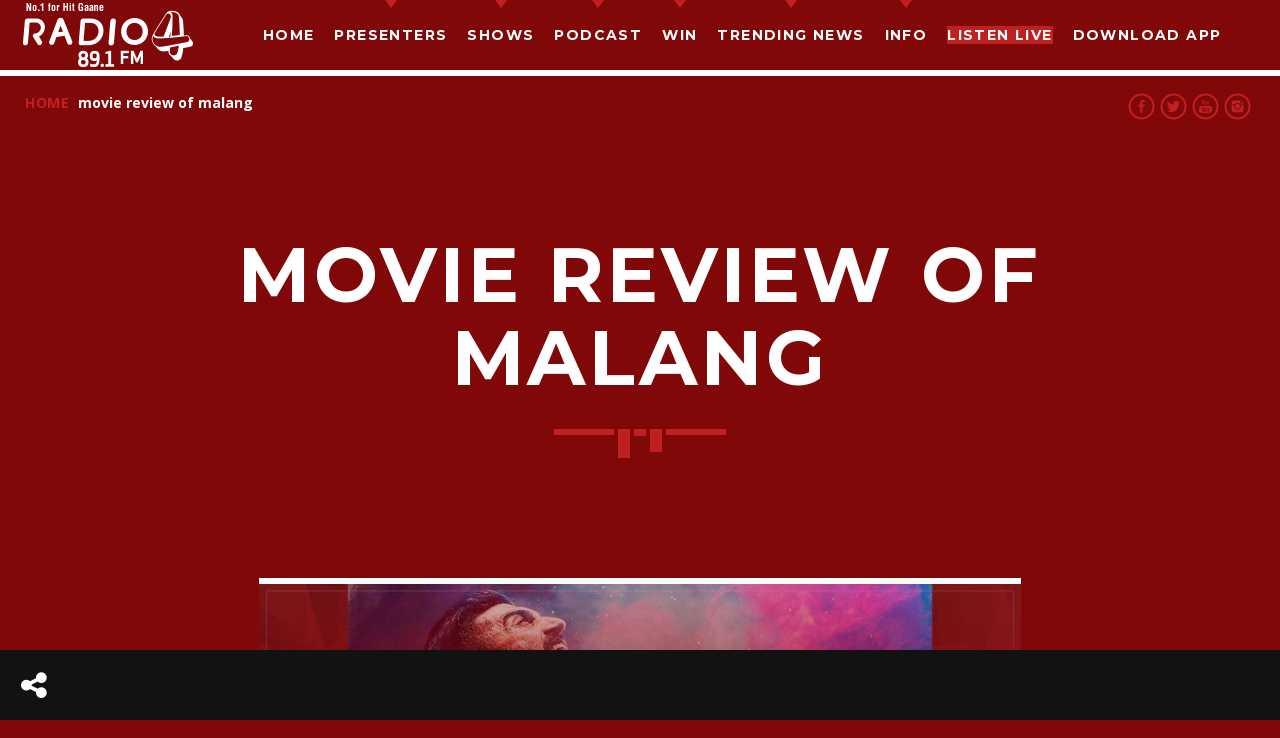

--- FILE ---
content_type: text/html; charset=UTF-8
request_url: https://www.radio4fm.com/tag/movie-review-of-malang/
body_size: 15272
content:
<!doctype html>
<!--[if IE 9]><html class="lt-ie10" lang="en" > <![endif]-->
<html class="no-js qt-template-"  lang="en-US">
	<head>
		<!-- page.php -->		<link rel="icon" href="https://www.radio4fm.com/wp-content/uploads/2018/10/cropped-download-32x32.jpg" sizes="32x32" />
<link rel="icon" href="https://www.radio4fm.com/wp-content/uploads/2018/10/cropped-download-192x192.jpg" sizes="192x192" />
<link rel="apple-touch-icon" href="https://www.radio4fm.com/wp-content/uploads/2018/10/cropped-download-180x180.jpg" />
<meta name="msapplication-TileImage" content="https://www.radio4fm.com/wp-content/uploads/2018/10/cropped-download-270x270.jpg" />
		<meta charset="utf-8">
		<meta http-equiv="X-UA-Compatible" content="IE=edge">
		<meta name="viewport" content="width=device-width, initial-scale=1.0, minimum-scale=1.0, maximum-scale=1.0, user-scalable=no">
		<meta name='robots' content='index, follow, max-image-preview:large, max-snippet:-1, max-video-preview:-1' />
	<style>img:is([sizes="auto" i], [sizes^="auto," i]) { contain-intrinsic-size: 3000px 1500px }</style>
	
	<!-- This site is optimized with the Yoast SEO plugin v26.0 - https://yoast.com/wordpress/plugins/seo/ -->
	<title>movie review of malang Archives - Radio 4 FM</title>
	<link rel="canonical" href="https://www.radio4fm.com/tag/movie-review-of-malang/" />
	<meta property="og:locale" content="en_US" />
	<meta property="og:type" content="article" />
	<meta property="og:title" content="movie review of malang Archives - Radio 4 FM" />
	<meta property="og:url" content="https://www.radio4fm.com/tag/movie-review-of-malang/" />
	<meta property="og:site_name" content="Radio 4 FM" />
	<meta name="twitter:card" content="summary_large_image" />
	<meta name="twitter:site" content="@channel4dubai" />
	<script type="application/ld+json" class="yoast-schema-graph">{"@context":"https://schema.org","@graph":[{"@type":"CollectionPage","@id":"https://www.radio4fm.com/tag/movie-review-of-malang/","url":"https://www.radio4fm.com/tag/movie-review-of-malang/","name":"movie review of malang Archives - Radio 4 FM","isPartOf":{"@id":"https://www.radio4fm.com/#website"},"primaryImageOfPage":{"@id":"https://www.radio4fm.com/tag/movie-review-of-malang/#primaryimage"},"image":{"@id":"https://www.radio4fm.com/tag/movie-review-of-malang/#primaryimage"},"thumbnailUrl":"https://www.radio4fm.com/wp-content/uploads/2020/02/Malang-scaled.jpg","breadcrumb":{"@id":"https://www.radio4fm.com/tag/movie-review-of-malang/#breadcrumb"},"inLanguage":"en-US"},{"@type":"ImageObject","inLanguage":"en-US","@id":"https://www.radio4fm.com/tag/movie-review-of-malang/#primaryimage","url":"https://www.radio4fm.com/wp-content/uploads/2020/02/Malang-scaled.jpg","contentUrl":"https://www.radio4fm.com/wp-content/uploads/2020/02/Malang-scaled.jpg","width":2048,"height":683},{"@type":"BreadcrumbList","@id":"https://www.radio4fm.com/tag/movie-review-of-malang/#breadcrumb","itemListElement":[{"@type":"ListItem","position":1,"name":"Home","item":"https://www.radio4fm.com/"},{"@type":"ListItem","position":2,"name":"movie review of malang"}]},{"@type":"WebSite","@id":"https://www.radio4fm.com/#website","url":"https://www.radio4fm.com/","name":"Radio 4 FM","description":"","publisher":{"@id":"https://www.radio4fm.com/#organization"},"potentialAction":[{"@type":"SearchAction","target":{"@type":"EntryPoint","urlTemplate":"https://www.radio4fm.com/?s={search_term_string}"},"query-input":{"@type":"PropertyValueSpecification","valueRequired":true,"valueName":"search_term_string"}}],"inLanguage":"en-US"},{"@type":"Organization","@id":"https://www.radio4fm.com/#organization","name":"Radio 89.1 FM | Number 1 Hit Gaane","url":"https://www.radio4fm.com/","logo":{"@type":"ImageObject","inLanguage":"en-US","@id":"https://www.radio4fm.com/#/schema/logo/image/","url":"https://www.radio4fm.com/wp-content/uploads/2019/02/radio_dubai_fm_89.1_radio4_uae.png","contentUrl":"https://www.radio4fm.com/wp-content/uploads/2019/02/radio_dubai_fm_89.1_radio4_uae.png","width":280,"height":120,"caption":"Radio 89.1 FM | Number 1 Hit Gaane"},"image":{"@id":"https://www.radio4fm.com/#/schema/logo/image/"},"sameAs":["https://www.facebook.com/channel4dubai/","https://x.com/channel4dubai","https://twitter.com/channel4dubai","https://www.youtube.com/c/1048Channel4"]}]}</script>
	<!-- / Yoast SEO plugin. -->


<link rel='dns-prefetch' href='//www.radio4fm.com' />
<link rel='dns-prefetch' href='//maps.googleapis.com' />
<link rel='dns-prefetch' href='//www.google.com' />
<link rel='dns-prefetch' href='//www.googletagmanager.com' />
<link href='https://fonts.gstatic.com' crossorigin rel='preconnect' />
<link rel="alternate" type="application/rss+xml" title="Radio 4 FM &raquo; Feed" href="https://www.radio4fm.com/feed/" />
<link rel="alternate" type="application/rss+xml" title="Radio 4 FM &raquo; Comments Feed" href="https://www.radio4fm.com/comments/feed/" />
<link rel="alternate" type="application/rss+xml" title="Radio 4 FM &raquo; movie review of malang Tag Feed" href="https://www.radio4fm.com/tag/movie-review-of-malang/feed/" />
<script type="text/javascript">
/* <![CDATA[ */
window._wpemojiSettings = {"baseUrl":"https:\/\/s.w.org\/images\/core\/emoji\/16.0.1\/72x72\/","ext":".png","svgUrl":"https:\/\/s.w.org\/images\/core\/emoji\/16.0.1\/svg\/","svgExt":".svg","source":{"concatemoji":"https:\/\/www.radio4fm.com\/wp-includes\/js\/wp-emoji-release.min.js?ver=0c42f367089a39a2a3814e594c5a1cc7"}};
/*! This file is auto-generated */
!function(s,n){var o,i,e;function c(e){try{var t={supportTests:e,timestamp:(new Date).valueOf()};sessionStorage.setItem(o,JSON.stringify(t))}catch(e){}}function p(e,t,n){e.clearRect(0,0,e.canvas.width,e.canvas.height),e.fillText(t,0,0);var t=new Uint32Array(e.getImageData(0,0,e.canvas.width,e.canvas.height).data),a=(e.clearRect(0,0,e.canvas.width,e.canvas.height),e.fillText(n,0,0),new Uint32Array(e.getImageData(0,0,e.canvas.width,e.canvas.height).data));return t.every(function(e,t){return e===a[t]})}function u(e,t){e.clearRect(0,0,e.canvas.width,e.canvas.height),e.fillText(t,0,0);for(var n=e.getImageData(16,16,1,1),a=0;a<n.data.length;a++)if(0!==n.data[a])return!1;return!0}function f(e,t,n,a){switch(t){case"flag":return n(e,"\ud83c\udff3\ufe0f\u200d\u26a7\ufe0f","\ud83c\udff3\ufe0f\u200b\u26a7\ufe0f")?!1:!n(e,"\ud83c\udde8\ud83c\uddf6","\ud83c\udde8\u200b\ud83c\uddf6")&&!n(e,"\ud83c\udff4\udb40\udc67\udb40\udc62\udb40\udc65\udb40\udc6e\udb40\udc67\udb40\udc7f","\ud83c\udff4\u200b\udb40\udc67\u200b\udb40\udc62\u200b\udb40\udc65\u200b\udb40\udc6e\u200b\udb40\udc67\u200b\udb40\udc7f");case"emoji":return!a(e,"\ud83e\udedf")}return!1}function g(e,t,n,a){var r="undefined"!=typeof WorkerGlobalScope&&self instanceof WorkerGlobalScope?new OffscreenCanvas(300,150):s.createElement("canvas"),o=r.getContext("2d",{willReadFrequently:!0}),i=(o.textBaseline="top",o.font="600 32px Arial",{});return e.forEach(function(e){i[e]=t(o,e,n,a)}),i}function t(e){var t=s.createElement("script");t.src=e,t.defer=!0,s.head.appendChild(t)}"undefined"!=typeof Promise&&(o="wpEmojiSettingsSupports",i=["flag","emoji"],n.supports={everything:!0,everythingExceptFlag:!0},e=new Promise(function(e){s.addEventListener("DOMContentLoaded",e,{once:!0})}),new Promise(function(t){var n=function(){try{var e=JSON.parse(sessionStorage.getItem(o));if("object"==typeof e&&"number"==typeof e.timestamp&&(new Date).valueOf()<e.timestamp+604800&&"object"==typeof e.supportTests)return e.supportTests}catch(e){}return null}();if(!n){if("undefined"!=typeof Worker&&"undefined"!=typeof OffscreenCanvas&&"undefined"!=typeof URL&&URL.createObjectURL&&"undefined"!=typeof Blob)try{var e="postMessage("+g.toString()+"("+[JSON.stringify(i),f.toString(),p.toString(),u.toString()].join(",")+"));",a=new Blob([e],{type:"text/javascript"}),r=new Worker(URL.createObjectURL(a),{name:"wpTestEmojiSupports"});return void(r.onmessage=function(e){c(n=e.data),r.terminate(),t(n)})}catch(e){}c(n=g(i,f,p,u))}t(n)}).then(function(e){for(var t in e)n.supports[t]=e[t],n.supports.everything=n.supports.everything&&n.supports[t],"flag"!==t&&(n.supports.everythingExceptFlag=n.supports.everythingExceptFlag&&n.supports[t]);n.supports.everythingExceptFlag=n.supports.everythingExceptFlag&&!n.supports.flag,n.DOMReady=!1,n.readyCallback=function(){n.DOMReady=!0}}).then(function(){return e}).then(function(){var e;n.supports.everything||(n.readyCallback(),(e=n.source||{}).concatemoji?t(e.concatemoji):e.wpemoji&&e.twemoji&&(t(e.twemoji),t(e.wpemoji)))}))}((window,document),window._wpemojiSettings);
/* ]]> */
</script>
<link rel='stylesheet' id='pt-cv-public-style-css' href='https://www.radio4fm.com/wp-content/plugins/content-views-query-and-display-post-page/public/assets/css/cv.css?ver=4.2' type='text/css' media='all' />
<style id='wp-emoji-styles-inline-css' type='text/css'>

	img.wp-smiley, img.emoji {
		display: inline !important;
		border: none !important;
		box-shadow: none !important;
		height: 1em !important;
		width: 1em !important;
		margin: 0 0.07em !important;
		vertical-align: -0.1em !important;
		background: none !important;
		padding: 0 !important;
	}
</style>
<link rel='stylesheet' id='wp-block-library-css' href='https://www.radio4fm.com/wp-includes/css/dist/block-library/style.min.css?ver=0c42f367089a39a2a3814e594c5a1cc7' type='text/css' media='all' />
<style id='classic-theme-styles-inline-css' type='text/css'>
/*! This file is auto-generated */
.wp-block-button__link{color:#fff;background-color:#32373c;border-radius:9999px;box-shadow:none;text-decoration:none;padding:calc(.667em + 2px) calc(1.333em + 2px);font-size:1.125em}.wp-block-file__button{background:#32373c;color:#fff;text-decoration:none}
</style>
<style id='global-styles-inline-css' type='text/css'>
:root{--wp--preset--aspect-ratio--square: 1;--wp--preset--aspect-ratio--4-3: 4/3;--wp--preset--aspect-ratio--3-4: 3/4;--wp--preset--aspect-ratio--3-2: 3/2;--wp--preset--aspect-ratio--2-3: 2/3;--wp--preset--aspect-ratio--16-9: 16/9;--wp--preset--aspect-ratio--9-16: 9/16;--wp--preset--color--black: #000000;--wp--preset--color--cyan-bluish-gray: #abb8c3;--wp--preset--color--white: #ffffff;--wp--preset--color--pale-pink: #f78da7;--wp--preset--color--vivid-red: #cf2e2e;--wp--preset--color--luminous-vivid-orange: #ff6900;--wp--preset--color--luminous-vivid-amber: #fcb900;--wp--preset--color--light-green-cyan: #7bdcb5;--wp--preset--color--vivid-green-cyan: #00d084;--wp--preset--color--pale-cyan-blue: #8ed1fc;--wp--preset--color--vivid-cyan-blue: #0693e3;--wp--preset--color--vivid-purple: #9b51e0;--wp--preset--gradient--vivid-cyan-blue-to-vivid-purple: linear-gradient(135deg,rgba(6,147,227,1) 0%,rgb(155,81,224) 100%);--wp--preset--gradient--light-green-cyan-to-vivid-green-cyan: linear-gradient(135deg,rgb(122,220,180) 0%,rgb(0,208,130) 100%);--wp--preset--gradient--luminous-vivid-amber-to-luminous-vivid-orange: linear-gradient(135deg,rgba(252,185,0,1) 0%,rgba(255,105,0,1) 100%);--wp--preset--gradient--luminous-vivid-orange-to-vivid-red: linear-gradient(135deg,rgba(255,105,0,1) 0%,rgb(207,46,46) 100%);--wp--preset--gradient--very-light-gray-to-cyan-bluish-gray: linear-gradient(135deg,rgb(238,238,238) 0%,rgb(169,184,195) 100%);--wp--preset--gradient--cool-to-warm-spectrum: linear-gradient(135deg,rgb(74,234,220) 0%,rgb(151,120,209) 20%,rgb(207,42,186) 40%,rgb(238,44,130) 60%,rgb(251,105,98) 80%,rgb(254,248,76) 100%);--wp--preset--gradient--blush-light-purple: linear-gradient(135deg,rgb(255,206,236) 0%,rgb(152,150,240) 100%);--wp--preset--gradient--blush-bordeaux: linear-gradient(135deg,rgb(254,205,165) 0%,rgb(254,45,45) 50%,rgb(107,0,62) 100%);--wp--preset--gradient--luminous-dusk: linear-gradient(135deg,rgb(255,203,112) 0%,rgb(199,81,192) 50%,rgb(65,88,208) 100%);--wp--preset--gradient--pale-ocean: linear-gradient(135deg,rgb(255,245,203) 0%,rgb(182,227,212) 50%,rgb(51,167,181) 100%);--wp--preset--gradient--electric-grass: linear-gradient(135deg,rgb(202,248,128) 0%,rgb(113,206,126) 100%);--wp--preset--gradient--midnight: linear-gradient(135deg,rgb(2,3,129) 0%,rgb(40,116,252) 100%);--wp--preset--font-size--small: 13px;--wp--preset--font-size--medium: 20px;--wp--preset--font-size--large: 36px;--wp--preset--font-size--x-large: 42px;--wp--preset--spacing--20: 0.44rem;--wp--preset--spacing--30: 0.67rem;--wp--preset--spacing--40: 1rem;--wp--preset--spacing--50: 1.5rem;--wp--preset--spacing--60: 2.25rem;--wp--preset--spacing--70: 3.38rem;--wp--preset--spacing--80: 5.06rem;--wp--preset--shadow--natural: 6px 6px 9px rgba(0, 0, 0, 0.2);--wp--preset--shadow--deep: 12px 12px 50px rgba(0, 0, 0, 0.4);--wp--preset--shadow--sharp: 6px 6px 0px rgba(0, 0, 0, 0.2);--wp--preset--shadow--outlined: 6px 6px 0px -3px rgba(255, 255, 255, 1), 6px 6px rgba(0, 0, 0, 1);--wp--preset--shadow--crisp: 6px 6px 0px rgba(0, 0, 0, 1);}:where(.is-layout-flex){gap: 0.5em;}:where(.is-layout-grid){gap: 0.5em;}body .is-layout-flex{display: flex;}.is-layout-flex{flex-wrap: wrap;align-items: center;}.is-layout-flex > :is(*, div){margin: 0;}body .is-layout-grid{display: grid;}.is-layout-grid > :is(*, div){margin: 0;}:where(.wp-block-columns.is-layout-flex){gap: 2em;}:where(.wp-block-columns.is-layout-grid){gap: 2em;}:where(.wp-block-post-template.is-layout-flex){gap: 1.25em;}:where(.wp-block-post-template.is-layout-grid){gap: 1.25em;}.has-black-color{color: var(--wp--preset--color--black) !important;}.has-cyan-bluish-gray-color{color: var(--wp--preset--color--cyan-bluish-gray) !important;}.has-white-color{color: var(--wp--preset--color--white) !important;}.has-pale-pink-color{color: var(--wp--preset--color--pale-pink) !important;}.has-vivid-red-color{color: var(--wp--preset--color--vivid-red) !important;}.has-luminous-vivid-orange-color{color: var(--wp--preset--color--luminous-vivid-orange) !important;}.has-luminous-vivid-amber-color{color: var(--wp--preset--color--luminous-vivid-amber) !important;}.has-light-green-cyan-color{color: var(--wp--preset--color--light-green-cyan) !important;}.has-vivid-green-cyan-color{color: var(--wp--preset--color--vivid-green-cyan) !important;}.has-pale-cyan-blue-color{color: var(--wp--preset--color--pale-cyan-blue) !important;}.has-vivid-cyan-blue-color{color: var(--wp--preset--color--vivid-cyan-blue) !important;}.has-vivid-purple-color{color: var(--wp--preset--color--vivid-purple) !important;}.has-black-background-color{background-color: var(--wp--preset--color--black) !important;}.has-cyan-bluish-gray-background-color{background-color: var(--wp--preset--color--cyan-bluish-gray) !important;}.has-white-background-color{background-color: var(--wp--preset--color--white) !important;}.has-pale-pink-background-color{background-color: var(--wp--preset--color--pale-pink) !important;}.has-vivid-red-background-color{background-color: var(--wp--preset--color--vivid-red) !important;}.has-luminous-vivid-orange-background-color{background-color: var(--wp--preset--color--luminous-vivid-orange) !important;}.has-luminous-vivid-amber-background-color{background-color: var(--wp--preset--color--luminous-vivid-amber) !important;}.has-light-green-cyan-background-color{background-color: var(--wp--preset--color--light-green-cyan) !important;}.has-vivid-green-cyan-background-color{background-color: var(--wp--preset--color--vivid-green-cyan) !important;}.has-pale-cyan-blue-background-color{background-color: var(--wp--preset--color--pale-cyan-blue) !important;}.has-vivid-cyan-blue-background-color{background-color: var(--wp--preset--color--vivid-cyan-blue) !important;}.has-vivid-purple-background-color{background-color: var(--wp--preset--color--vivid-purple) !important;}.has-black-border-color{border-color: var(--wp--preset--color--black) !important;}.has-cyan-bluish-gray-border-color{border-color: var(--wp--preset--color--cyan-bluish-gray) !important;}.has-white-border-color{border-color: var(--wp--preset--color--white) !important;}.has-pale-pink-border-color{border-color: var(--wp--preset--color--pale-pink) !important;}.has-vivid-red-border-color{border-color: var(--wp--preset--color--vivid-red) !important;}.has-luminous-vivid-orange-border-color{border-color: var(--wp--preset--color--luminous-vivid-orange) !important;}.has-luminous-vivid-amber-border-color{border-color: var(--wp--preset--color--luminous-vivid-amber) !important;}.has-light-green-cyan-border-color{border-color: var(--wp--preset--color--light-green-cyan) !important;}.has-vivid-green-cyan-border-color{border-color: var(--wp--preset--color--vivid-green-cyan) !important;}.has-pale-cyan-blue-border-color{border-color: var(--wp--preset--color--pale-cyan-blue) !important;}.has-vivid-cyan-blue-border-color{border-color: var(--wp--preset--color--vivid-cyan-blue) !important;}.has-vivid-purple-border-color{border-color: var(--wp--preset--color--vivid-purple) !important;}.has-vivid-cyan-blue-to-vivid-purple-gradient-background{background: var(--wp--preset--gradient--vivid-cyan-blue-to-vivid-purple) !important;}.has-light-green-cyan-to-vivid-green-cyan-gradient-background{background: var(--wp--preset--gradient--light-green-cyan-to-vivid-green-cyan) !important;}.has-luminous-vivid-amber-to-luminous-vivid-orange-gradient-background{background: var(--wp--preset--gradient--luminous-vivid-amber-to-luminous-vivid-orange) !important;}.has-luminous-vivid-orange-to-vivid-red-gradient-background{background: var(--wp--preset--gradient--luminous-vivid-orange-to-vivid-red) !important;}.has-very-light-gray-to-cyan-bluish-gray-gradient-background{background: var(--wp--preset--gradient--very-light-gray-to-cyan-bluish-gray) !important;}.has-cool-to-warm-spectrum-gradient-background{background: var(--wp--preset--gradient--cool-to-warm-spectrum) !important;}.has-blush-light-purple-gradient-background{background: var(--wp--preset--gradient--blush-light-purple) !important;}.has-blush-bordeaux-gradient-background{background: var(--wp--preset--gradient--blush-bordeaux) !important;}.has-luminous-dusk-gradient-background{background: var(--wp--preset--gradient--luminous-dusk) !important;}.has-pale-ocean-gradient-background{background: var(--wp--preset--gradient--pale-ocean) !important;}.has-electric-grass-gradient-background{background: var(--wp--preset--gradient--electric-grass) !important;}.has-midnight-gradient-background{background: var(--wp--preset--gradient--midnight) !important;}.has-small-font-size{font-size: var(--wp--preset--font-size--small) !important;}.has-medium-font-size{font-size: var(--wp--preset--font-size--medium) !important;}.has-large-font-size{font-size: var(--wp--preset--font-size--large) !important;}.has-x-large-font-size{font-size: var(--wp--preset--font-size--x-large) !important;}
:where(.wp-block-post-template.is-layout-flex){gap: 1.25em;}:where(.wp-block-post-template.is-layout-grid){gap: 1.25em;}
:where(.wp-block-columns.is-layout-flex){gap: 2em;}:where(.wp-block-columns.is-layout-grid){gap: 2em;}
:root :where(.wp-block-pullquote){font-size: 1.5em;line-height: 1.6;}
</style>
<link rel='stylesheet' id='qtPlacesStyle-css' href='https://www.radio4fm.com/wp-content/plugins/qt-places/inc/frontend/assets/styles.css?ver=0c42f367089a39a2a3814e594c5a1cc7' type='text/css' media='all' />
<link rel='stylesheet' id='font-awesome-5-css' href='https://www.radio4fm.com/wp-content/plugins/bb-plugin/fonts/fontawesome/5.15.4/css/all.min.css?ver=2.9.4' type='text/css' media='all' />
<link rel='stylesheet' id='font-awesome-css' href='https://www.radio4fm.com/wp-content/plugins/bb-plugin/fonts/fontawesome/5.15.4/css/v4-shims.min.css?ver=2.9.4' type='text/css' media='all' />
<link rel='stylesheet' id='QtswipeStyle-css' href='https://www.radio4fm.com/wp-content/plugins/qt-swipebox/swipebox/css/swipebox.min.css?ver=0c42f367089a39a2a3814e594c5a1cc7' type='text/css' media='all' />
<link rel='stylesheet' id='vdl_css-css' href='https://www.radio4fm.com/wp-content/plugins/qt-videogalleries/assets/style.css?ver=0c42f367089a39a2a3814e594c5a1cc7' type='text/css' media='all' />
<link rel='stylesheet' id='bbhf-style-css' href='https://www.radio4fm.com/wp-content/plugins/bb-header-footer/assets/css/bb-header-footer.css?ver=1.2.5' type='text/css' media='all' />
<link rel='stylesheet' id='cdaily-style-css' href='https://www.radio4fm.com/wp-content/plugins/connect-daily-web-calendar/cdaily.css?ver=1.5.4' type='text/css' media='all' />
<link rel='stylesheet' id='connect-daily-web-calendar-gblock-css' href='https://www.radio4fm.com/wp-content/plugins/connect-daily-web-calendar/blocks/gblock/style.css?ver=1759822029' type='text/css' media='all' />
<link rel='stylesheet' id='dashicons-css' href='https://www.radio4fm.com/wp-includes/css/dashicons.min.css?ver=0c42f367089a39a2a3814e594c5a1cc7' type='text/css' media='all' />
<link rel='stylesheet' id='wp-jquery-ui-dialog-css' href='https://www.radio4fm.com/wp-includes/css/jquery-ui-dialog.min.css?ver=0c42f367089a39a2a3814e594c5a1cc7' type='text/css' media='all' />
<link rel='stylesheet' id='parent-style-css' href='https://www.radio4fm.com/wp-content/themes/sonik/style.css?ver=0c42f367089a39a2a3814e594c5a1cc7' type='text/css' media='all' />
<link rel='stylesheet' id='child-style-css' href='https://www.radio4fm.com/wp-content/themes/sonik-child/style.css?ver=1.0.0' type='text/css' media='all' />
<link rel='stylesheet' id='qantumthemes-fontawesome-css' href='https://www.radio4fm.com/wp-content/themes/sonik/assets/font-awesome/css/font-awesome.min.css?ver=0c42f367089a39a2a3814e594c5a1cc7' type='text/css' media='all' />
<link rel='stylesheet' id='qantumthemes-socicon-css' href='https://www.radio4fm.com/wp-content/themes/sonik/assets/font/qt-socicon/styles.css?ver=0c42f367089a39a2a3814e594c5a1cc7' type='text/css' media='all' />
<link rel='stylesheet' id='qantumthemes-style-css' href='https://www.radio4fm.com/wp-content/themes/sonik/assets/css/main.css?ver=1.3.9' type='text/css' media='all' />
<link rel='stylesheet' id='wp-style-css' href='https://www.radio4fm.com/wp-content/themes/sonik/style.css?ver=1.3.9' type='text/css' media='all' />
<script type="text/javascript" src="https://www.radio4fm.com/wp-includes/js/jquery/jquery.min.js?ver=3.7.1" id="jquery-core-js"></script>
<script type="text/javascript" src="https://www.radio4fm.com/wp-includes/js/jquery/jquery-migrate.min.js?ver=3.4.1" id="jquery-migrate-js"></script>
<script type="text/javascript" id="file_uploads_nfpluginsettings-js-extra">
/* <![CDATA[ */
var params = {"clearLogRestUrl":"https:\/\/www.radio4fm.com\/wp-json\/nf-file-uploads\/debug-log\/delete-all","clearLogButtonId":"file_uploads_clear_debug_logger","downloadLogRestUrl":"https:\/\/www.radio4fm.com\/wp-json\/nf-file-uploads\/debug-log\/get-all","downloadLogButtonId":"file_uploads_download_debug_logger"};
/* ]]> */
</script>
<script type="text/javascript" src="https://www.radio4fm.com/wp-content/plugins/ninja-forms-uploads/assets/js/nfpluginsettings.js?ver=3.3.22" id="file_uploads_nfpluginsettings-js"></script>
<script type="text/javascript" src="https://maps.googleapis.com/maps/api/js?ver=0c42f367089a39a2a3814e594c5a1cc7" id="qt-google-maps-js"></script>
<script type="text/javascript" src="https://www.google.com/jsapi?ver=0c42f367089a39a2a3814e594c5a1cc7" id="google-jsapi-js"></script>
<!--[if lt IE 8]>
<script type="text/javascript" src="https://www.radio4fm.com/wp-includes/js/json2.min.js?ver=2015-05-03" id="json2-js"></script>
<![endif]-->
<script type="text/javascript" src="https://www.radio4fm.com/wp-includes/js/jquery/ui/core.min.js?ver=1.13.3" id="jquery-ui-core-js"></script>
<script type="text/javascript" src="https://www.radio4fm.com/wp-includes/js/jquery/ui/mouse.min.js?ver=1.13.3" id="jquery-ui-mouse-js"></script>
<script type="text/javascript" src="https://www.radio4fm.com/wp-includes/js/jquery/ui/resizable.min.js?ver=1.13.3" id="jquery-ui-resizable-js"></script>
<script type="text/javascript" src="https://www.radio4fm.com/wp-includes/js/jquery/ui/draggable.min.js?ver=1.13.3" id="jquery-ui-draggable-js"></script>
<script type="text/javascript" src="https://www.radio4fm.com/wp-includes/js/jquery/ui/controlgroup.min.js?ver=1.13.3" id="jquery-ui-controlgroup-js"></script>
<script type="text/javascript" src="https://www.radio4fm.com/wp-includes/js/jquery/ui/checkboxradio.min.js?ver=1.13.3" id="jquery-ui-checkboxradio-js"></script>
<script type="text/javascript" src="https://www.radio4fm.com/wp-includes/js/jquery/ui/button.min.js?ver=1.13.3" id="jquery-ui-button-js"></script>
<script type="text/javascript" src="https://www.radio4fm.com/wp-includes/js/jquery/ui/dialog.min.js?ver=1.13.3" id="jquery-ui-dialog-js"></script>
<script type="text/javascript" src="https://www.radio4fm.com/wp-includes/js/wpdialog.min.js?ver=0c42f367089a39a2a3814e594c5a1cc7" id="wpdialogs-js"></script>
<script type="text/javascript" id="cdaily-plugin-js-js-extra">
/* <![CDATA[ */
var cd_scriptvars = {"ajaxURL":"https:\/\/www.radio4fm.com\/wp-admin\/admin-ajax.php"};
/* ]]> */
</script>
<script type="text/javascript" src="https://www.radio4fm.com/wp-content/plugins/connect-daily-web-calendar/cdaily-plugin.js?ver=1.5.4" id="cdaily-plugin-js-js"></script>
<script></script><link rel="https://api.w.org/" href="https://www.radio4fm.com/wp-json/" /><link rel="alternate" title="JSON" type="application/json" href="https://www.radio4fm.com/wp-json/wp/v2/tags/764" /><link rel="EditURI" type="application/rsd+xml" title="RSD" href="https://www.radio4fm.com/xmlrpc.php?rsd" />

<meta name="generator" content="Site Kit by Google 1.163.0" /><!-- Analytics by WP Statistics - https://wp-statistics.com -->
<meta name="generator" content="Powered by WPBakery Page Builder - drag and drop page builder for WordPress."/>
<link rel="icon" href="https://www.radio4fm.com/wp-content/uploads/2018/10/cropped-download-32x32.jpg" sizes="32x32" />
<link rel="icon" href="https://www.radio4fm.com/wp-content/uploads/2018/10/cropped-download-192x192.jpg" sizes="192x192" />
<link rel="apple-touch-icon" href="https://www.radio4fm.com/wp-content/uploads/2018/10/cropped-download-180x180.jpg" />
<meta name="msapplication-TileImage" content="https://www.radio4fm.com/wp-content/uploads/2018/10/cropped-download-270x270.jpg" />
		<style type="text/css" id="wp-custom-css">
			.rtl {
	 direction: rtl;
	font-size: 18px;
}

.rtl1 {
  text-align: center;
}


.tataFrmBKColor {
 background-color: black;
 opacity: .8;
 width:95%;
 padding-left:25px;
 padding-right:25px;
 padding-bottom:15px;  
}

.post-password-form {
	min-height: 200px;
	margin-top: 300px;
	padding: 100px;
	max-width:900px;
	margin: auto;
	color:white;
	text-decoration-color:white;

}
h2.qt-nomargin{
  display: none;
}
.nf-field-label .nf-label-span, .nf-field-label label {
	color:#ffffff ;
	font-size:16px;
	}
.container .row{
    margin-left:5rem;
    margin-right:2rem;
	  
	align-content :center;
}
.ninja-forms-field.nf-element{
color: #000000; 	  
}		</style>
		<style id="kirki-inline-styles">body{font-family:Open Sans;font-size:18px;font-weight:400;}h1, h2, h3, h4, h5, h6{font-family:Montserrat;font-weight:700;letter-spacing:0.05em;text-transform:uppercase;}.dropDownMenu, #mega-menu-wrap-primary #mega-menu-primary > li.mega-menu-item > a.mega-menu-link, nav ul a, nav .qw-nav-desktop ul a{font-family:Montserrat;font-size:14px;font-weight:700;letter-spacing:0.1em;text-transform:uppercase;}/* cyrillic-ext */
@font-face {
  font-family: 'Open Sans';
  font-style: normal;
  font-weight: 400;
  font-stretch: normal;
  font-display: swap;
  src: url(https://www.radio4fm.com/wp-content/fonts/open-sans/font) format('woff');
  unicode-range: U+0460-052F, U+1C80-1C8A, U+20B4, U+2DE0-2DFF, U+A640-A69F, U+FE2E-FE2F;
}
/* cyrillic */
@font-face {
  font-family: 'Open Sans';
  font-style: normal;
  font-weight: 400;
  font-stretch: normal;
  font-display: swap;
  src: url(https://www.radio4fm.com/wp-content/fonts/open-sans/font) format('woff');
  unicode-range: U+0301, U+0400-045F, U+0490-0491, U+04B0-04B1, U+2116;
}
/* greek-ext */
@font-face {
  font-family: 'Open Sans';
  font-style: normal;
  font-weight: 400;
  font-stretch: normal;
  font-display: swap;
  src: url(https://www.radio4fm.com/wp-content/fonts/open-sans/font) format('woff');
  unicode-range: U+1F00-1FFF;
}
/* greek */
@font-face {
  font-family: 'Open Sans';
  font-style: normal;
  font-weight: 400;
  font-stretch: normal;
  font-display: swap;
  src: url(https://www.radio4fm.com/wp-content/fonts/open-sans/font) format('woff');
  unicode-range: U+0370-0377, U+037A-037F, U+0384-038A, U+038C, U+038E-03A1, U+03A3-03FF;
}
/* hebrew */
@font-face {
  font-family: 'Open Sans';
  font-style: normal;
  font-weight: 400;
  font-stretch: normal;
  font-display: swap;
  src: url(https://www.radio4fm.com/wp-content/fonts/open-sans/font) format('woff');
  unicode-range: U+0307-0308, U+0590-05FF, U+200C-2010, U+20AA, U+25CC, U+FB1D-FB4F;
}
/* math */
@font-face {
  font-family: 'Open Sans';
  font-style: normal;
  font-weight: 400;
  font-stretch: normal;
  font-display: swap;
  src: url(https://www.radio4fm.com/wp-content/fonts/open-sans/font) format('woff');
  unicode-range: U+0302-0303, U+0305, U+0307-0308, U+0310, U+0312, U+0315, U+031A, U+0326-0327, U+032C, U+032F-0330, U+0332-0333, U+0338, U+033A, U+0346, U+034D, U+0391-03A1, U+03A3-03A9, U+03B1-03C9, U+03D1, U+03D5-03D6, U+03F0-03F1, U+03F4-03F5, U+2016-2017, U+2034-2038, U+203C, U+2040, U+2043, U+2047, U+2050, U+2057, U+205F, U+2070-2071, U+2074-208E, U+2090-209C, U+20D0-20DC, U+20E1, U+20E5-20EF, U+2100-2112, U+2114-2115, U+2117-2121, U+2123-214F, U+2190, U+2192, U+2194-21AE, U+21B0-21E5, U+21F1-21F2, U+21F4-2211, U+2213-2214, U+2216-22FF, U+2308-230B, U+2310, U+2319, U+231C-2321, U+2336-237A, U+237C, U+2395, U+239B-23B7, U+23D0, U+23DC-23E1, U+2474-2475, U+25AF, U+25B3, U+25B7, U+25BD, U+25C1, U+25CA, U+25CC, U+25FB, U+266D-266F, U+27C0-27FF, U+2900-2AFF, U+2B0E-2B11, U+2B30-2B4C, U+2BFE, U+3030, U+FF5B, U+FF5D, U+1D400-1D7FF, U+1EE00-1EEFF;
}
/* symbols */
@font-face {
  font-family: 'Open Sans';
  font-style: normal;
  font-weight: 400;
  font-stretch: normal;
  font-display: swap;
  src: url(https://www.radio4fm.com/wp-content/fonts/open-sans/font) format('woff');
  unicode-range: U+0001-000C, U+000E-001F, U+007F-009F, U+20DD-20E0, U+20E2-20E4, U+2150-218F, U+2190, U+2192, U+2194-2199, U+21AF, U+21E6-21F0, U+21F3, U+2218-2219, U+2299, U+22C4-22C6, U+2300-243F, U+2440-244A, U+2460-24FF, U+25A0-27BF, U+2800-28FF, U+2921-2922, U+2981, U+29BF, U+29EB, U+2B00-2BFF, U+4DC0-4DFF, U+FFF9-FFFB, U+10140-1018E, U+10190-1019C, U+101A0, U+101D0-101FD, U+102E0-102FB, U+10E60-10E7E, U+1D2C0-1D2D3, U+1D2E0-1D37F, U+1F000-1F0FF, U+1F100-1F1AD, U+1F1E6-1F1FF, U+1F30D-1F30F, U+1F315, U+1F31C, U+1F31E, U+1F320-1F32C, U+1F336, U+1F378, U+1F37D, U+1F382, U+1F393-1F39F, U+1F3A7-1F3A8, U+1F3AC-1F3AF, U+1F3C2, U+1F3C4-1F3C6, U+1F3CA-1F3CE, U+1F3D4-1F3E0, U+1F3ED, U+1F3F1-1F3F3, U+1F3F5-1F3F7, U+1F408, U+1F415, U+1F41F, U+1F426, U+1F43F, U+1F441-1F442, U+1F444, U+1F446-1F449, U+1F44C-1F44E, U+1F453, U+1F46A, U+1F47D, U+1F4A3, U+1F4B0, U+1F4B3, U+1F4B9, U+1F4BB, U+1F4BF, U+1F4C8-1F4CB, U+1F4D6, U+1F4DA, U+1F4DF, U+1F4E3-1F4E6, U+1F4EA-1F4ED, U+1F4F7, U+1F4F9-1F4FB, U+1F4FD-1F4FE, U+1F503, U+1F507-1F50B, U+1F50D, U+1F512-1F513, U+1F53E-1F54A, U+1F54F-1F5FA, U+1F610, U+1F650-1F67F, U+1F687, U+1F68D, U+1F691, U+1F694, U+1F698, U+1F6AD, U+1F6B2, U+1F6B9-1F6BA, U+1F6BC, U+1F6C6-1F6CF, U+1F6D3-1F6D7, U+1F6E0-1F6EA, U+1F6F0-1F6F3, U+1F6F7-1F6FC, U+1F700-1F7FF, U+1F800-1F80B, U+1F810-1F847, U+1F850-1F859, U+1F860-1F887, U+1F890-1F8AD, U+1F8B0-1F8BB, U+1F8C0-1F8C1, U+1F900-1F90B, U+1F93B, U+1F946, U+1F984, U+1F996, U+1F9E9, U+1FA00-1FA6F, U+1FA70-1FA7C, U+1FA80-1FA89, U+1FA8F-1FAC6, U+1FACE-1FADC, U+1FADF-1FAE9, U+1FAF0-1FAF8, U+1FB00-1FBFF;
}
/* vietnamese */
@font-face {
  font-family: 'Open Sans';
  font-style: normal;
  font-weight: 400;
  font-stretch: normal;
  font-display: swap;
  src: url(https://www.radio4fm.com/wp-content/fonts/open-sans/font) format('woff');
  unicode-range: U+0102-0103, U+0110-0111, U+0128-0129, U+0168-0169, U+01A0-01A1, U+01AF-01B0, U+0300-0301, U+0303-0304, U+0308-0309, U+0323, U+0329, U+1EA0-1EF9, U+20AB;
}
/* latin-ext */
@font-face {
  font-family: 'Open Sans';
  font-style: normal;
  font-weight: 400;
  font-stretch: normal;
  font-display: swap;
  src: url(https://www.radio4fm.com/wp-content/fonts/open-sans/font) format('woff');
  unicode-range: U+0100-02BA, U+02BD-02C5, U+02C7-02CC, U+02CE-02D7, U+02DD-02FF, U+0304, U+0308, U+0329, U+1D00-1DBF, U+1E00-1E9F, U+1EF2-1EFF, U+2020, U+20A0-20AB, U+20AD-20C0, U+2113, U+2C60-2C7F, U+A720-A7FF;
}
/* latin */
@font-face {
  font-family: 'Open Sans';
  font-style: normal;
  font-weight: 400;
  font-stretch: normal;
  font-display: swap;
  src: url(https://www.radio4fm.com/wp-content/fonts/open-sans/font) format('woff');
  unicode-range: U+0000-00FF, U+0131, U+0152-0153, U+02BB-02BC, U+02C6, U+02DA, U+02DC, U+0304, U+0308, U+0329, U+2000-206F, U+20AC, U+2122, U+2191, U+2193, U+2212, U+2215, U+FEFF, U+FFFD;
}
/* cyrillic-ext */
@font-face {
  font-family: 'Open Sans';
  font-style: normal;
  font-weight: 700;
  font-stretch: normal;
  font-display: swap;
  src: url(https://www.radio4fm.com/wp-content/fonts/open-sans/font) format('woff');
  unicode-range: U+0460-052F, U+1C80-1C8A, U+20B4, U+2DE0-2DFF, U+A640-A69F, U+FE2E-FE2F;
}
/* cyrillic */
@font-face {
  font-family: 'Open Sans';
  font-style: normal;
  font-weight: 700;
  font-stretch: normal;
  font-display: swap;
  src: url(https://www.radio4fm.com/wp-content/fonts/open-sans/font) format('woff');
  unicode-range: U+0301, U+0400-045F, U+0490-0491, U+04B0-04B1, U+2116;
}
/* greek-ext */
@font-face {
  font-family: 'Open Sans';
  font-style: normal;
  font-weight: 700;
  font-stretch: normal;
  font-display: swap;
  src: url(https://www.radio4fm.com/wp-content/fonts/open-sans/font) format('woff');
  unicode-range: U+1F00-1FFF;
}
/* greek */
@font-face {
  font-family: 'Open Sans';
  font-style: normal;
  font-weight: 700;
  font-stretch: normal;
  font-display: swap;
  src: url(https://www.radio4fm.com/wp-content/fonts/open-sans/font) format('woff');
  unicode-range: U+0370-0377, U+037A-037F, U+0384-038A, U+038C, U+038E-03A1, U+03A3-03FF;
}
/* hebrew */
@font-face {
  font-family: 'Open Sans';
  font-style: normal;
  font-weight: 700;
  font-stretch: normal;
  font-display: swap;
  src: url(https://www.radio4fm.com/wp-content/fonts/open-sans/font) format('woff');
  unicode-range: U+0307-0308, U+0590-05FF, U+200C-2010, U+20AA, U+25CC, U+FB1D-FB4F;
}
/* math */
@font-face {
  font-family: 'Open Sans';
  font-style: normal;
  font-weight: 700;
  font-stretch: normal;
  font-display: swap;
  src: url(https://www.radio4fm.com/wp-content/fonts/open-sans/font) format('woff');
  unicode-range: U+0302-0303, U+0305, U+0307-0308, U+0310, U+0312, U+0315, U+031A, U+0326-0327, U+032C, U+032F-0330, U+0332-0333, U+0338, U+033A, U+0346, U+034D, U+0391-03A1, U+03A3-03A9, U+03B1-03C9, U+03D1, U+03D5-03D6, U+03F0-03F1, U+03F4-03F5, U+2016-2017, U+2034-2038, U+203C, U+2040, U+2043, U+2047, U+2050, U+2057, U+205F, U+2070-2071, U+2074-208E, U+2090-209C, U+20D0-20DC, U+20E1, U+20E5-20EF, U+2100-2112, U+2114-2115, U+2117-2121, U+2123-214F, U+2190, U+2192, U+2194-21AE, U+21B0-21E5, U+21F1-21F2, U+21F4-2211, U+2213-2214, U+2216-22FF, U+2308-230B, U+2310, U+2319, U+231C-2321, U+2336-237A, U+237C, U+2395, U+239B-23B7, U+23D0, U+23DC-23E1, U+2474-2475, U+25AF, U+25B3, U+25B7, U+25BD, U+25C1, U+25CA, U+25CC, U+25FB, U+266D-266F, U+27C0-27FF, U+2900-2AFF, U+2B0E-2B11, U+2B30-2B4C, U+2BFE, U+3030, U+FF5B, U+FF5D, U+1D400-1D7FF, U+1EE00-1EEFF;
}
/* symbols */
@font-face {
  font-family: 'Open Sans';
  font-style: normal;
  font-weight: 700;
  font-stretch: normal;
  font-display: swap;
  src: url(https://www.radio4fm.com/wp-content/fonts/open-sans/font) format('woff');
  unicode-range: U+0001-000C, U+000E-001F, U+007F-009F, U+20DD-20E0, U+20E2-20E4, U+2150-218F, U+2190, U+2192, U+2194-2199, U+21AF, U+21E6-21F0, U+21F3, U+2218-2219, U+2299, U+22C4-22C6, U+2300-243F, U+2440-244A, U+2460-24FF, U+25A0-27BF, U+2800-28FF, U+2921-2922, U+2981, U+29BF, U+29EB, U+2B00-2BFF, U+4DC0-4DFF, U+FFF9-FFFB, U+10140-1018E, U+10190-1019C, U+101A0, U+101D0-101FD, U+102E0-102FB, U+10E60-10E7E, U+1D2C0-1D2D3, U+1D2E0-1D37F, U+1F000-1F0FF, U+1F100-1F1AD, U+1F1E6-1F1FF, U+1F30D-1F30F, U+1F315, U+1F31C, U+1F31E, U+1F320-1F32C, U+1F336, U+1F378, U+1F37D, U+1F382, U+1F393-1F39F, U+1F3A7-1F3A8, U+1F3AC-1F3AF, U+1F3C2, U+1F3C4-1F3C6, U+1F3CA-1F3CE, U+1F3D4-1F3E0, U+1F3ED, U+1F3F1-1F3F3, U+1F3F5-1F3F7, U+1F408, U+1F415, U+1F41F, U+1F426, U+1F43F, U+1F441-1F442, U+1F444, U+1F446-1F449, U+1F44C-1F44E, U+1F453, U+1F46A, U+1F47D, U+1F4A3, U+1F4B0, U+1F4B3, U+1F4B9, U+1F4BB, U+1F4BF, U+1F4C8-1F4CB, U+1F4D6, U+1F4DA, U+1F4DF, U+1F4E3-1F4E6, U+1F4EA-1F4ED, U+1F4F7, U+1F4F9-1F4FB, U+1F4FD-1F4FE, U+1F503, U+1F507-1F50B, U+1F50D, U+1F512-1F513, U+1F53E-1F54A, U+1F54F-1F5FA, U+1F610, U+1F650-1F67F, U+1F687, U+1F68D, U+1F691, U+1F694, U+1F698, U+1F6AD, U+1F6B2, U+1F6B9-1F6BA, U+1F6BC, U+1F6C6-1F6CF, U+1F6D3-1F6D7, U+1F6E0-1F6EA, U+1F6F0-1F6F3, U+1F6F7-1F6FC, U+1F700-1F7FF, U+1F800-1F80B, U+1F810-1F847, U+1F850-1F859, U+1F860-1F887, U+1F890-1F8AD, U+1F8B0-1F8BB, U+1F8C0-1F8C1, U+1F900-1F90B, U+1F93B, U+1F946, U+1F984, U+1F996, U+1F9E9, U+1FA00-1FA6F, U+1FA70-1FA7C, U+1FA80-1FA89, U+1FA8F-1FAC6, U+1FACE-1FADC, U+1FADF-1FAE9, U+1FAF0-1FAF8, U+1FB00-1FBFF;
}
/* vietnamese */
@font-face {
  font-family: 'Open Sans';
  font-style: normal;
  font-weight: 700;
  font-stretch: normal;
  font-display: swap;
  src: url(https://www.radio4fm.com/wp-content/fonts/open-sans/font) format('woff');
  unicode-range: U+0102-0103, U+0110-0111, U+0128-0129, U+0168-0169, U+01A0-01A1, U+01AF-01B0, U+0300-0301, U+0303-0304, U+0308-0309, U+0323, U+0329, U+1EA0-1EF9, U+20AB;
}
/* latin-ext */
@font-face {
  font-family: 'Open Sans';
  font-style: normal;
  font-weight: 700;
  font-stretch: normal;
  font-display: swap;
  src: url(https://www.radio4fm.com/wp-content/fonts/open-sans/font) format('woff');
  unicode-range: U+0100-02BA, U+02BD-02C5, U+02C7-02CC, U+02CE-02D7, U+02DD-02FF, U+0304, U+0308, U+0329, U+1D00-1DBF, U+1E00-1E9F, U+1EF2-1EFF, U+2020, U+20A0-20AB, U+20AD-20C0, U+2113, U+2C60-2C7F, U+A720-A7FF;
}
/* latin */
@font-face {
  font-family: 'Open Sans';
  font-style: normal;
  font-weight: 700;
  font-stretch: normal;
  font-display: swap;
  src: url(https://www.radio4fm.com/wp-content/fonts/open-sans/font) format('woff');
  unicode-range: U+0000-00FF, U+0131, U+0152-0153, U+02BB-02BC, U+02C6, U+02DA, U+02DC, U+0304, U+0308, U+0329, U+2000-206F, U+20AC, U+2122, U+2191, U+2193, U+2212, U+2215, U+FEFF, U+FFFD;
}/* cyrillic-ext */
@font-face {
  font-family: 'Montserrat';
  font-style: normal;
  font-weight: 700;
  font-display: swap;
  src: url(https://www.radio4fm.com/wp-content/fonts/montserrat/font) format('woff');
  unicode-range: U+0460-052F, U+1C80-1C8A, U+20B4, U+2DE0-2DFF, U+A640-A69F, U+FE2E-FE2F;
}
/* cyrillic */
@font-face {
  font-family: 'Montserrat';
  font-style: normal;
  font-weight: 700;
  font-display: swap;
  src: url(https://www.radio4fm.com/wp-content/fonts/montserrat/font) format('woff');
  unicode-range: U+0301, U+0400-045F, U+0490-0491, U+04B0-04B1, U+2116;
}
/* vietnamese */
@font-face {
  font-family: 'Montserrat';
  font-style: normal;
  font-weight: 700;
  font-display: swap;
  src: url(https://www.radio4fm.com/wp-content/fonts/montserrat/font) format('woff');
  unicode-range: U+0102-0103, U+0110-0111, U+0128-0129, U+0168-0169, U+01A0-01A1, U+01AF-01B0, U+0300-0301, U+0303-0304, U+0308-0309, U+0323, U+0329, U+1EA0-1EF9, U+20AB;
}
/* latin-ext */
@font-face {
  font-family: 'Montserrat';
  font-style: normal;
  font-weight: 700;
  font-display: swap;
  src: url(https://www.radio4fm.com/wp-content/fonts/montserrat/font) format('woff');
  unicode-range: U+0100-02BA, U+02BD-02C5, U+02C7-02CC, U+02CE-02D7, U+02DD-02FF, U+0304, U+0308, U+0329, U+1D00-1DBF, U+1E00-1E9F, U+1EF2-1EFF, U+2020, U+20A0-20AB, U+20AD-20C0, U+2113, U+2C60-2C7F, U+A720-A7FF;
}
/* latin */
@font-face {
  font-family: 'Montserrat';
  font-style: normal;
  font-weight: 700;
  font-display: swap;
  src: url(https://www.radio4fm.com/wp-content/fonts/montserrat/font) format('woff');
  unicode-range: U+0000-00FF, U+0131, U+0152-0153, U+02BB-02BC, U+02C6, U+02DA, U+02DC, U+0304, U+0308, U+0329, U+2000-206F, U+20AC, U+2122, U+2191, U+2193, U+2212, U+2215, U+FEFF, U+FFFD;
}</style>		<!-- QT STYLES DYNAMIC CUSTOMIZATIONS =================================================================== -->
		<style type="text/css">
                        .container { max-width: 1600px !important;}
                        /* Color text ========================================= */
        html, .color-ink , .qt-color-text,.dropDownMenu li li a:hover,.qt-logo-big-text a,.qt-btn-ghost,nav ul a,nav .input-field label,.side-nav.fixed ul li.active a, .side-nav.fixed ul li a, .side-nav.fixed nav ul li.active a,.qtwidget input,#qtBody #qwMainNavbar #mega-menu-wrap-primary #mega-menu-primary a.mega-menu-link, #qtBody #qwMainNavbar #mega-menu-wrap-primary #mega-menu-primary li, #qtBody #qwMainNavbar #mega-menu-wrap-primary #mega-menu-primary div, #qtBody #qwMainNavbar #mega-menu-wrap-primary #mega-menu-primary a, #qtBody #qwMainNavbar #mega-menu-wrap-primary #mega-menu-primary img, #qtBody #qwMainNavbar #mega-menu-wrap-primary #mega-menu-primary p,.qt-btn-ghost, .qt-btn-ghost, a.qt-btn-ghost, a.btn.qt-btn-ghost, a.qt-btn-ghost.btn-large, .woocommerce a.qt-btn-ghost.button, .btn.transparent,  .qt-title a, .qt-content .tabs .tab a, .qt-vs-nav li a {color: #ffffff ;} .qt-color-main-light, .negative, .qt-footer-widgets-container, .negative .qt-title a { color:  #810808 }		.bg-accent,.accentcolor,.side-nav a, .side-nav a:hover, .qt-content .qt-pagination.active a ,.btn, .btn:hover, html input[type="button"], button, input[type="reset"], input[type="submit"] {color: #ffffff;}a, .color-accentcolor, .tagcloud a:hover, .qt-tags a:hover, .widget .tagcloud a:hover,.side-nav.fixed a:hover, .dropdown-content li > a, .dropdown-content li > span {color: #bf2020;}.color-main-light {	color: #ffffff;}
        a:hover , .qt-content .tabs .tab a:hover, .qt-vs-nav li a:hover {color: #ef8f8f;}footer.qt-footer{color: #ffffff; }
        /* Background ========================================= */
        html, .qt-paper , .side-nav .collapsible-body li.active a,.side-nav.fixed .collapsible-body li.active a ,.qt-color-main-dark,.qtwidget input,.qt-scrolled .qw-animatedheader,.qt-scrolled nav.qt-site-navbar , .qt-scrolled nav.qt-site-navbar .qw-nav-desktop, .mc4wp-form {background-color: #810808;}nav.qt-site-navbar {background-color: transparent ; }.qt-color-main-light, ::-webkit-scrollbar-thumb {background-color: #ffffff;}
        .negative,.qt-owlcarousel.owl-carousel.owl-theme .owl-dots .owl-dot, .tabs-selector .tabs#qwShowSelector::after ,.flip-clock-dot, .qt-stroke, .qt-vs-triplelayout .qt-vs-nav li .qt-linktit::before {background-color:#ffffff;} a.btn,.pagination li a.active,.accentcolor ,.bg-accent, .slider .indicators .indicator-item.active,.btn,.side-nav a:hover,.side-nav li:hover, .side-nav.active,.side-nav .collapsible-body li.active,.side-nav.fixed .collapsible-body li.active,.qt-tripleview-contentainer .qt_next_post_image .label-tooltip,#qtBody #qwMainNavbar #mega-menu-wrap-primary #mega-menu-primary > li.mega-menu-item::after,.qt-owlcarousel.owl-carousel.owl-theme .owl-dots .owl-dot.active,textarea.materialize-textarea:focus:not([readonly]) + label,.input-field .prefix.active,.flip-clock-wrapper ul li a div div.inn, .js .qt-titdeco-eq::after, .js .qt-titdeco-eq::before, .qt-titdeco-eq::after, .qt-titdeco-eq::before, .qteq, .qteq::after, .qteq::before, nav#qwMainNavbar .nav-wrapper ul.dropDownMenu > li::after, nav#qwMainNavbar .nav-wrapper ul.dropDownMenu > li.mega-menu-item::after, nav#qwMainNavbar .nav-wrapper ul.mega-menu > li::after, nav#qwMainNavbar .nav-wrapper ul.mega-menu > li.mega-menu-item::after , .qt-icon-nav li a:hover, .qt-titdeco::after, .qt-artist h1.qt-title::after, h1.qt-titdeco::after,.woocommerce a.button, .qt-woocommerce-content .tabs .tab a.active, .qt-author-infobox .qt-authorinfo::before, .tabs-selector .tabs#qwShowSelector .indicator, html input[type="button"], button, input[type="reset"], input[type="submit"] {background-color: #bf2020;	}
        #qtBody #qwMainNavbar #mega-menu-wrap-primary #mega-menu-primary > li.mega-menu-flyout ul.mega-sub-menu,.btn:hover,.qt-extra-contents,footer.qt-footer, footer.qt-footer .qt-link-top.qt-btn-ghost,footer.page-footer,#qtBody #qwMainNavbar #mega-menu-wrap-primary #mega-menu-primary > li.mega-menu-megamenu > ul.mega-sub-menu ,.qt-footer-widgets-container , .qt-color-darker {background-color: #810808;}
        .qt-related-section {background-color: #ffffff;}
        .btn:hover, .btn-large:hover, .woocommerce a.button:hover, .woocommerce button.button:hover, .woocommerce input.button:hover, .woocommerce #respond input#submit:hover, a.accentcolor:hover, input.accentcolor:hover, .qt-tripleview-contentainer .qt_next_post_image:hover  {background-color:  #ef8f8f;	}
        footer.qt-footer, footer.qt-footer .qt-link-top.qt-btn-ghost {background-color: ;}
        .qt-footer-widgets-container {	background-color: #ffffff;color: #ffffff;}
        .sm2-360ui::after {background-color: rgba(129,8,8,0.15)}
        /* Borders =========================================*/
        blockquote, .comments-area .children, .qt-content table td, .qt-content table th, .qt-content table tr:first-child, .comment-form input[type="text"],  .comment-form textarea, .comments-area .qt-commentheader,#qtBody #qwMainNavbar #mega-menu-wrap-primary #mega-menu-primary > li.mega-menu-item h4.mega-block-title,#qtBody #qwMainNavbar #mega-menu-wrap-primary #mega-menu-primary > li.mega-menu-megamenu > ul.mega-sub-menu li.mega-menu-item-has-children > a.mega-menu-link ,#qtBody #qwMainNavbar #mega-menu-wrap-primary #mega-menu-primary > li.mega-menu-megamenu > ul.mega-sub-menu li.mega-menu-item-has-children li a.mega-menu-link  {border-color: #ffffff;}input[type="text"]:focus, textarea:focus,footer.qt-footer,.qt-border, .qt-bordered, .qt-border-color-ink, .ghost, i.qt-icon-rhombus,i.qt-vs-icon-rhombus,.qt-btn-ghost ,.qt-btn-ghost, a.qt-btn-ghost, a.btn.qt-btn-ghost, a.qt-btn-ghost.btn-large, .woocommerce a.qt-btn-ghost.button,.widget .tagcloud a, .qt-woocommerce-content .tabs .tab a , i.qt-vs-icon-rhombus::after, .woocommerce-cart table.cart td.actions .coupon .input-text {	border-color: #ffffff;}
        .tagcloud a:hover, .qt-tags a:hover, .widget .tagcloud a:hover,#qtBody #qwMainNavbar #mega-menu-wrap-primary #mega-menu-primary > li.mega-menu-megamenu > ul.mega-sub-menu, blockquote, .qt-border-accent, .ghost-accentcolort, .qt-metas a, .comments-area .comment-reply-link , .tagcloud a:hover, .qt-tags a:hover, .widget .tagcloud a:hover,  .qt-comments-section .qt-reading-opt , .qt-comments-section #comments.comments-area, .sm2-360ui::after { border-color: #bf2020 !important;}
        .qt-owlcarousel.owl-carousel.owl-theme.eventscarousel .qt-figure.event figure figcaption .qt-dateblock::after {border-color: transparent transparent #bf2020 transparent;}
        textarea.materialize-textarea:focus:not([readonly]), input:not([type]):focus:not([readonly]), input[type=text]:focus:not([readonly]), input[type=password]:focus:not([readonly]), input[type=email]:focus:not([readonly]), input[type=url]:focus:not([readonly]), input[type=time]:focus:not([readonly]), input[type=date]:focus:not([readonly]), input[type=datetime-local]:focus:not([readonly]), input[type=tel]:focus:not([readonly]), input[type=number]:focus:not([readonly]), input[type=search]:focus:not([readonly]), textarea.materialize-textarea:focus:not([readonly]) { border-color: #bf2020;}
        #qtBody #qwMainNavbar #mega-menu-wrap-primary #mega-menu-primary > li.mega-menu-item-has-children::before, .dropDownMenu > li.menu-item-has-children::before, .qt-content .qt-post-content .qt-reading-opt, .qt-archive .qt-title  {border-color: #bf2020 transparent transparent transparent;}.qt-metas a:hover, .comment-reply-link:hover {border-color:  #ef8f8f;}
        /* Gradients =========================================*/
        .dropDownMenu li li a {background-image:  -webkit-linear-gradient(to right, #bf2020 34%,  #bf7272 65%);background-image: linear-gradient(to right, #bf2020 34%,  #bf7272 65%);}.qt-fade-to-paper, .qt-featuredimage-container::after, .qt-featuredimage::after, .qt-vc-fadetopaper::after  {background: -webkit-linear-gradient(transparent,  #810808);  background:linear-gradient(transparent,  #810808);}.qt-fade-to-paper.reversed  { background: -webkit-linear-gradient(  #810808, transparent ); background: linear-gradient(  #810808, transparent );}.qt-fade-to-paper.dark { background: -webkit-linear-gradient(rgba(129,8,8,0.3) ,   #810808);background:linear-gradient(rgba($color-paper, 0.3) ,   #810808);}a:hover .qt-fade-to-paper {background:  -webkit-linear-gradient( rgba(129,8,8,0.2)  ,  #810808); background: linear-gradient(rgba(129,8,8,0.2) ,  #810808);}.qw-imgfx::after , .qt-figure figure::after {background: -webkit-linear-gradient(transparent, #bf2020 );background:linear-gradient(transparent, #bf2020 );}.qt-preloader {background:  -webkit-linear-gradient(rgba(129,8,8,0.4), rgba(255,255,255,0.7) );background:  linear-gradient(rgba(129,8,8,0.4), rgba(255,255,255,0.7) );}
        /* Animations =========================================*/
        @keyframes anim-trinculo {50% {opacity: 0;color:  #ffffff;transform: translate3d(0, -50%, 0);}51% {opacity: 0;color:  #ffffff;transform: translate3d(0, 30%, 0);}75% {opacity: 1;color:  #bf2020;transform: translate3d(0, 5px, 0);}100% {opacity: 1;color:  #bf2020;transform: translate3d(0, 0, 0);}}.qt-featuredimage-container .qt-featuredimage {opacity: 0.53}	
		</style>
		<!-- QT STYLES DYNAMIC CUSTOMIZATIONS END =================================================================== -->

	<noscript><style> .wpb_animate_when_almost_visible { opacity: 1; }</style></noscript>
		<!-- CSS styles added by QT Subpages Plugin -->
		<style type="text/css">
			
			.vdl-subpages-item  a .detail .title {font-size:13px; }
			
			.vdl-subpages-item  a .detail {padding-top:45px !important;}
			.vdl-subpages-container ul.vdl-subpages-tagcloud li a {
				
				
				
				
				
			}
			.vdl-subpages-container ul.vdl-subpages-tagcloud li a:hover {}
			
			
			
			
			@media (max-width: 768px){
				.vdl-elementcontents a.vdl-link .detail .title {}
			}
			
		</style>
			</head>
	<body id="qtBody" class="archive tag tag-movie-review-of-malang tag-764 wp-theme-sonik wp-child-theme-sonik-child fl-builder-2-9-4 fl-no-js dhf-header dhf-footer bhf-shrink-header dhf-template-sonik dhf-stylesheet-sonik-child is_chrome is_osx qt-body template-archive  qt-menufullscreen  woocommerce woomanual  wpb-js-composer js-comp-ver-8.6.1 vc_responsive" data-soundmanagerurl="https://www.radio4fm.com/wp-content/themes/sonik/assets/soundmanager/swf/"  data-accentcolor="#bf2020" data-accentcolordark="#ef8f8f" data-textcolor="#ffffff" >
		<div id="qtMainContainer" class="qt-main-container stage ">

			<div id="skrollr-body" class="" data-10="@class:qt-scrolled;" data-0="@class:qt-scrolledoff;">
			
						
			<div class="qw-headernav" >
				<nav class="qw-animated qt-site-navbar" id="qwMainNavbar">
					<div class=" qw-wrapper qw-nav-desktop">
						<div class=" qw-block-100p ">
							<div class="nav-wrapper maincolor">

							   
								<a href="https://www.radio4fm.com" class="brand-logo" id="logo-container"><img src="https://www.radio4fm.com/wp-content/uploads/2018/11/rd4-1.png" class="img-responsive qw-animated fast" alt="Home"></a>

								<ul id="qwtoggle" class="dropDownMenu"><li id="menu-item-103" class="menu-item menu-item-type-custom menu-item-object-custom menu-item-103"><a href="https://radio4fm.com">Home</a></li>
<li id="menu-item-6116" class="menu-item menu-item-type-custom menu-item-object-custom menu-item-has-children menu-item-6116"><a>Presenters</a>
<ul class="sub-menu">
	<li id="menu-item-6121" class="menu-item menu-item-type-custom menu-item-object-custom menu-item-6121"><a href="https://www.radio4fm.com/members/bhairavi/">Bhairavi</a></li>
	<li id="menu-item-6122" class="menu-item menu-item-type-custom menu-item-object-custom menu-item-6122"><a href="https://www.radio4fm.com/members/faizan/">Faizan</a></li>
	<li id="menu-item-11465" class="menu-item menu-item-type-custom menu-item-object-custom menu-item-11465"><a href="https://www.radio4fm.com/members/shruti/">Shruti</a></li>
	<li id="menu-item-6123" class="menu-item menu-item-type-custom menu-item-object-custom menu-item-6123"><a href="https://www.radio4fm.com/members/abijeet/">Abhijeet</a></li>
	<li id="menu-item-42170" class="menu-item menu-item-type-custom menu-item-object-custom menu-item-42170"><a href="https://www.radio4fm.com/members/shardul/">shardul</a></li>
</ul>
</li>
<li id="menu-item-2181" class="menu-item menu-item-type-custom menu-item-object-custom menu-item-has-children menu-item-2181"><a href="https://radio4fm.com/radio-schedule/%20">Shows</a>
<ul class="sub-menu">
	<li id="menu-item-6132" class="menu-item menu-item-type-custom menu-item-object-custom menu-item-6132"><a href="https://www.radio4fm.com/shows/dabang-mornings/">The Morning Drive with Bhairavi and Shardul</a></li>
	<li id="menu-item-6133" class="menu-item menu-item-type-custom menu-item-object-custom menu-item-6133"><a href="https://www.radio4fm.com/shows/simply-social/">Hashtag Trending with Shruti</a></li>
	<li id="menu-item-3004" class="menu-item menu-item-type-custom menu-item-object-custom menu-item-3004"><a href="https://www.radio4fm.com/shows/front-row-withfaizan/">THE BUZZ</a></li>
	<li id="menu-item-3006" class="menu-item menu-item-type-custom menu-item-object-custom menu-item-3006"><a href="https://www.radio4fm.com/shows/most-wanted/">Most Wanted With Abhijeet</a></li>
	<li id="menu-item-33919" class="menu-item menu-item-type-post_type menu-item-object-page menu-item-33919"><a href="https://www.radio4fm.com/dj-aj-dubai/">In the Mix with DJ AJ Dubai</a></li>
	<li id="menu-item-3189" class="menu-item menu-item-type-custom menu-item-object-custom menu-item-3189"><a href="https://radio4fm.com/radio-schedule/">Schedule</a></li>
</ul>
</li>
<li id="menu-item-6745" class="menu-item menu-item-type-custom menu-item-object-custom menu-item-has-children menu-item-6745"><a>Podcast</a>
<ul class="sub-menu">
	<li id="menu-item-13603" class="menu-item menu-item-type-post_type menu-item-object-page menu-item-13603"><a href="https://www.radio4fm.com/star-talk-podcast/">Star Talk Podcast</a></li>
	<li id="menu-item-37849" class="menu-item menu-item-type-post_type menu-item-object-page menu-item-37849"><a href="https://www.radio4fm.com/between-the-cheats-with-shruti/">BETWEEN THE CHEATS WITH SHRUTI</a></li>
	<li id="menu-item-37848" class="menu-item menu-item-type-post_type menu-item-object-page menu-item-37848"><a href="https://www.radio4fm.com/most-wanted-bollywood-stories-with-abhijeet/">MOST WANTED BOLLYWOOD STORIES WITH ABHIJEET</a></li>
	<li id="menu-item-45666" class="menu-item menu-item-type-post_type menu-item-object-page menu-item-45666"><a href="https://www.radio4fm.com/the-morning-drive-with-bhairavi-shardul/">The Morning Drive with Bhairavi &amp; Shardul</a></li>
	<li id="menu-item-51633" class="menu-item menu-item-type-post_type menu-item-object-page menu-item-51633"><a href="https://www.radio4fm.com/he-said-she-said-with-bhairavi-shardul/">He said She Said with Bhairavi &amp; Shardul</a></li>
	<li id="menu-item-51634" class="menu-item menu-item-type-post_type menu-item-object-page menu-item-51634"><a href="https://www.radio4fm.com/indie-music-with-faizan/">Indie Music with Faizan</a></li>
</ul>
</li>
<li id="menu-item-6150" class="menu-item menu-item-type-custom menu-item-object-custom menu-item-has-children menu-item-6150"><a href="#">Win</a>
<ul class="sub-menu">
	<li id="menu-item-33887" class="menu-item menu-item-type-post_type menu-item-object-page menu-item-33887"><a href="https://www.radio4fm.com/legal-notice/">LEGAL NOTICE</a></li>
	<li id="menu-item-10074" class="menu-item menu-item-type-post_type menu-item-object-page menu-item-10074"><a href="https://www.radio4fm.com/terms-conditions/">Terms &#038; conditions</a></li>
	<li id="menu-item-31078" class="menu-item menu-item-type-post_type menu-item-object-page menu-item-31078"><a href="https://www.radio4fm.com/privacy-policy-ch4/">Privacy Policy Mobile Applications</a></li>
	<li id="menu-item-31079" class="menu-item menu-item-type-post_type menu-item-object-page menu-item-31079"><a href="https://www.radio4fm.com/tc-channel-4-radio-network-mobile-apps/">T&#038;C Channel 4 Radio Network Mobile Apps</a></li>
</ul>
</li>
<li id="menu-item-6078" class="menu-item menu-item-type-custom menu-item-object-custom menu-item-has-children menu-item-6078"><a>TRENDING NEWS</a>
<ul class="sub-menu">
	<li id="menu-item-6089" class="menu-item menu-item-type-post_type menu-item-object-page menu-item-6089"><a href="https://www.radio4fm.com/highlights/">Local</a></li>
	<li id="menu-item-6083" class="menu-item menu-item-type-post_type menu-item-object-page menu-item-6083"><a href="https://www.radio4fm.com/entertainment/">ENTERTAINMENT</a></li>
	<li id="menu-item-6080" class="menu-item menu-item-type-post_type menu-item-object-page menu-item-6080"><a href="https://www.radio4fm.com/sports/">SPORTS</a></li>
</ul>
</li>
<li id="menu-item-1210" class="menu-item menu-item-type-custom menu-item-object-custom menu-item-has-children menu-item-1210"><a href="https://radio4fm.com/contact-us/">Info</a>
<ul class="sub-menu">
	<li id="menu-item-241" class="menu-item menu-item-type-post_type menu-item-object-page menu-item-241"><a href="https://www.radio4fm.com/contact-us/">Contact us</a></li>
	<li id="menu-item-13259" class="menu-item menu-item-type-post_type menu-item-object-page menu-item-13259"><a href="https://www.radio4fm.com/mobile-app-issue/">Report Streaming Issues</a></li>
	<li id="menu-item-13268" class="menu-item menu-item-type-custom menu-item-object-custom menu-item-13268"><a href="https://www.almuradgroup.com/careers/">Work with us</a></li>
	<li id="menu-item-242" class="menu-item menu-item-type-post_type menu-item-object-page menu-item-242"><a href="https://www.radio4fm.com/music/advertise-with-us/">Advertise with us</a></li>
</ul>
</li>
<li id="menu-item-1240" class="menu-item menu-item-type-custom menu-item-object-custom menu-item-1240"><a href="https://m.radio4fm.com/"><a href="https://www.radio4fm.com" target="popup" onclick="window.open('https://m.radio4fm.com/pop-up-player','popup',',resizable=no,left=400, width=600, height=780, toolbar=no,directories=no,status=no'); return false;" rel="noopener noreferrer"> <span style="background-color: #bf2020; " > Listen Live</span></a></a></li>
<li id="menu-item-37523" class="menu-item menu-item-type-post_type menu-item-object-page menu-item-37523"><a href="https://www.radio4fm.com/download-app/">Download App</a></li>
</ul> 


								
<ul id="headerbuttons" class="right qt-icon-nav qt-tabs-controller">
	
	
	
			<li class="hide-on-med-and-down"><a href="#tabshare" data-target="#qtExtraTabs" data-selector="#tabshare" class="qt-btn-square qt-tabswitch"><i class="fa fa-share-alt"></i></a></li>
	
	
		
</ul>								

								<div class="qw-musicplayer" id="qwMusicPlayerContainer" data-autoplay="" data-soundmanagerswf="https://www.radio4fm.com/wp-content/themes/sonik/assets/js/soundmanager2.swf">
	<div id="qtVolumeControl" class="qw-animated qw-volume-control maincolor dark hidden-ipad-and-down">
		<a class="qw-playerbutton btn" href="#" id="theVolCursor">
			<span id="qwVolNum">100</span><!-- <i class="mdi-av-volume-down"></i> -->
		</a>
		<div class="qw-volume-icon" id="radioname"><i class="mdi-device-signal-cellular-3-bar"></i></div>
	</div>

		<div class="qw-radiolist" id="channelsList">
			    	<a href="#" data-mp3url="http://playerservices.streamtheworld.com/api/livestream-redirect/RADIO4FM.mp3" data-sonikradio="1" class="waves-effect waves-light btn qwPlayerPlayList mp3soundmanager">
	    	 	<i class="mdi-av-play-arrow"></i>Test Player	    	</a>
			</div>
	
	</div>

								<a href="#" class="button-collapse2" ><i class="mdi-navigation-menu"></i></a>

								<div class="canc"></div>
							</div>
							
						</div>

					


					</div>


					<ul id="nav-mobile" class="side-nav ">

						
						
						<li class="menu-item menu-item-type-custom menu-item-object-custom menu-item-103"><a href="https://radio4fm.com">Home</a></li>
<li class="menu-item menu-item-type-custom menu-item-object-custom menu-item-has-children menu-item-6116"><a>Presenters</a>
<ul class="sub-menu">
	<li class="menu-item menu-item-type-custom menu-item-object-custom menu-item-6121"><a href="https://www.radio4fm.com/members/bhairavi/">Bhairavi</a></li>
	<li class="menu-item menu-item-type-custom menu-item-object-custom menu-item-6122"><a href="https://www.radio4fm.com/members/faizan/">Faizan</a></li>
	<li class="menu-item menu-item-type-custom menu-item-object-custom menu-item-11465"><a href="https://www.radio4fm.com/members/shruti/">Shruti</a></li>
	<li class="menu-item menu-item-type-custom menu-item-object-custom menu-item-6123"><a href="https://www.radio4fm.com/members/abijeet/">Abhijeet</a></li>
	<li class="menu-item menu-item-type-custom menu-item-object-custom menu-item-42170"><a href="https://www.radio4fm.com/members/shardul/">shardul</a></li>
</ul>
</li>
<li class="menu-item menu-item-type-custom menu-item-object-custom menu-item-has-children menu-item-2181"><a href="https://radio4fm.com/radio-schedule/%20">Shows</a>
<ul class="sub-menu">
	<li class="menu-item menu-item-type-custom menu-item-object-custom menu-item-6132"><a href="https://www.radio4fm.com/shows/dabang-mornings/">The Morning Drive with Bhairavi and Shardul</a></li>
	<li class="menu-item menu-item-type-custom menu-item-object-custom menu-item-6133"><a href="https://www.radio4fm.com/shows/simply-social/">Hashtag Trending with Shruti</a></li>
	<li class="menu-item menu-item-type-custom menu-item-object-custom menu-item-3004"><a href="https://www.radio4fm.com/shows/front-row-withfaizan/">THE BUZZ</a></li>
	<li class="menu-item menu-item-type-custom menu-item-object-custom menu-item-3006"><a href="https://www.radio4fm.com/shows/most-wanted/">Most Wanted With Abhijeet</a></li>
	<li class="menu-item menu-item-type-post_type menu-item-object-page menu-item-33919"><a href="https://www.radio4fm.com/dj-aj-dubai/">In the Mix with DJ AJ Dubai</a></li>
	<li class="menu-item menu-item-type-custom menu-item-object-custom menu-item-3189"><a href="https://radio4fm.com/radio-schedule/">Schedule</a></li>
</ul>
</li>
<li class="menu-item menu-item-type-custom menu-item-object-custom menu-item-has-children menu-item-6745"><a>Podcast</a>
<ul class="sub-menu">
	<li class="menu-item menu-item-type-post_type menu-item-object-page menu-item-13603"><a href="https://www.radio4fm.com/star-talk-podcast/">Star Talk Podcast</a></li>
	<li class="menu-item menu-item-type-post_type menu-item-object-page menu-item-37849"><a href="https://www.radio4fm.com/between-the-cheats-with-shruti/">BETWEEN THE CHEATS WITH SHRUTI</a></li>
	<li class="menu-item menu-item-type-post_type menu-item-object-page menu-item-37848"><a href="https://www.radio4fm.com/most-wanted-bollywood-stories-with-abhijeet/">MOST WANTED BOLLYWOOD STORIES WITH ABHIJEET</a></li>
	<li class="menu-item menu-item-type-post_type menu-item-object-page menu-item-45666"><a href="https://www.radio4fm.com/the-morning-drive-with-bhairavi-shardul/">The Morning Drive with Bhairavi &amp; Shardul</a></li>
	<li class="menu-item menu-item-type-post_type menu-item-object-page menu-item-51633"><a href="https://www.radio4fm.com/he-said-she-said-with-bhairavi-shardul/">He said She Said with Bhairavi &amp; Shardul</a></li>
	<li class="menu-item menu-item-type-post_type menu-item-object-page menu-item-51634"><a href="https://www.radio4fm.com/indie-music-with-faizan/">Indie Music with Faizan</a></li>
</ul>
</li>
<li class="menu-item menu-item-type-custom menu-item-object-custom menu-item-has-children menu-item-6150"><a href="#">Win</a>
<ul class="sub-menu">
	<li class="menu-item menu-item-type-post_type menu-item-object-page menu-item-33887"><a href="https://www.radio4fm.com/legal-notice/">LEGAL NOTICE</a></li>
	<li class="menu-item menu-item-type-post_type menu-item-object-page menu-item-10074"><a href="https://www.radio4fm.com/terms-conditions/">Terms &#038; conditions</a></li>
	<li class="menu-item menu-item-type-post_type menu-item-object-page menu-item-31078"><a href="https://www.radio4fm.com/privacy-policy-ch4/">Privacy Policy Mobile Applications</a></li>
	<li class="menu-item menu-item-type-post_type menu-item-object-page menu-item-31079"><a href="https://www.radio4fm.com/tc-channel-4-radio-network-mobile-apps/">T&#038;C Channel 4 Radio Network Mobile Apps</a></li>
</ul>
</li>
<li class="menu-item menu-item-type-custom menu-item-object-custom menu-item-has-children menu-item-6078"><a>TRENDING NEWS</a>
<ul class="sub-menu">
	<li class="menu-item menu-item-type-post_type menu-item-object-page menu-item-6089"><a href="https://www.radio4fm.com/highlights/">Local</a></li>
	<li class="menu-item menu-item-type-post_type menu-item-object-page menu-item-6083"><a href="https://www.radio4fm.com/entertainment/">ENTERTAINMENT</a></li>
	<li class="menu-item menu-item-type-post_type menu-item-object-page menu-item-6080"><a href="https://www.radio4fm.com/sports/">SPORTS</a></li>
</ul>
</li>
<li class="menu-item menu-item-type-custom menu-item-object-custom menu-item-has-children menu-item-1210"><a href="https://radio4fm.com/contact-us/">Info</a>
<ul class="sub-menu">
	<li class="menu-item menu-item-type-post_type menu-item-object-page menu-item-241"><a href="https://www.radio4fm.com/contact-us/">Contact us</a></li>
	<li class="menu-item menu-item-type-post_type menu-item-object-page menu-item-13259"><a href="https://www.radio4fm.com/mobile-app-issue/">Report Streaming Issues</a></li>
	<li class="menu-item menu-item-type-custom menu-item-object-custom menu-item-13268"><a href="https://www.almuradgroup.com/careers/">Work with us</a></li>
	<li class="menu-item menu-item-type-post_type menu-item-object-page menu-item-242"><a href="https://www.radio4fm.com/music/advertise-with-us/">Advertise with us</a></li>
</ul>
</li>
<li class="menu-item menu-item-type-custom menu-item-object-custom menu-item-1240"><a href="https://m.radio4fm.com/"><a href="https://www.radio4fm.com" target="popup" onclick="window.open('https://m.radio4fm.com/pop-up-player','popup',',resizable=no,left=400, width=600, height=780, toolbar=no,directories=no,status=no'); return false;" rel="noopener noreferrer"> <span style="background-color: #bf2020; " > Listen Live</span></a></a></li>
<li class="menu-item menu-item-type-post_type menu-item-object-page menu-item-37523"><a href="https://www.radio4fm.com/download-app/">Download App</a></li>
 
						
					</ul>

					


				</nav>
				<div class=" qt-stroke-container">
					<hr class="qt-stroke">

				</div>
			</div>
			
						<div class=" qt-extracontents">
				 <div class="qt-tabs-container qt-extra-contents" id="qtExtraTabs">
    <div class="container">
                        <div class="qt-tab qtQAutoHeight" id="tabshare">
            <div class="tabcontent">
                
<div class="qw-sharepage-top text-center content" id="qwShareallC">


	<h3>Share this page on:</h3>

	<a href="http://twitter.com/share?text=Malang%20|%20If%20looks%20could%20kill!&#038;url=https://www.radio4fm.com/malang-if-looks-could-kill/" target="_blank" class="btn qt-color-twitter btn-large waves-effect waves-light qt-popupwindow"><i class="fa fa-twitter"></i> Twitter</a>

	<a href="https://www.facebook.com/sharer/sharer.php?u=https://www.radio4fm.com/malang-if-looks-could-kill/&#038;title=Malang%20|%20If%20looks%20could%20kill!" target="_blank" class="btn qt-color-facebook btn-large waves-effect waves-light qt-popupwindow"><i class="fa fa-facebook"></i> Facebook</a>

	<a href="https://pinterest.com/pin/create/button/?&#038;url=https://www.radio4fm.com/malang-if-looks-could-kill/&#038;description=Malang%20|%20If%20looks%20could%20kill!&#038;media=https://www.radio4fm.com/wp-content/uploads/2020/02/Malang-scaled-1024x342.jpg" target="_blank" class="btn qt-color-pinterest btn-large waves-effect waves-light qt-popupwindow"><i class="fa fa-pinterest"></i> Pinterest</a>

	<a href="https://wa.me/?text=Malang+%7C+If+looks+could+kill%21+-+https://www.radio4fm.com/malang-if-looks-could-kill/" class="btn qt-color-whatsapp btn-large waves-effect waves-light qt-popupwindow" ><i class="qt-socicon-whatsapp"></i> Whatsapp</a>


</div>

            </div>
        </div>
                
            </div>
</div>				
			</div>

						<!-- qt-headerbar -->
<div class="qt-headerbar hide-on-small-only">
	<div class="qt-fullcontainer">
		<div class="row">
		    <div class="col s12 m6 l9">
		        <ul class="qt-breadcrumb"><li><a href="https://www.radio4fm.com/"> Home</a></li>movie review of malang</ul>		    </div>
		    <div class="col s12 m6 l3 hide-on-med-and-down qt-social-icons ">
		        <a href="https://www.facebook.com/89.1Radio4/" class="qw_social qw-disableembedding" target="_blank"><span class="qticon-facebook"></span></a><a href="https://twitter.com/891Radio4" class="qw_social qw-disableembedding" target="_blank"><span class="qticon-twitter"></span></a><a href="https://www.youtube.com/user/891radio4fm" class="qw_social qw-disableembedding" target="_blank"><span class="qticon-youtube"></span></a><a href="https://www.instagram.com/891radio4" class="qw_social qw-disableembedding" target="_blank"><span class="qticon-instagram"></span></a>		    </div>
		</div>
	</div>
</div>
<!-- qt-headerbar-end -->
						<div class="container">
							</div>

			<!-- ================================================================================ end header.php ============================================================== -->
    <div class="qt-content">
                            <header class="qt-header">
                <div class="container">
                                            <h1 class="qt-titdeco-eq text-center center">movie review of malang</h1>
                                                        </div>
            </header>
        
        <div class="container qt-archive qt-template-full" id="qtArchive">
            <div data-archivelist id="qtListContainer" class="qt-reading-opt">
            <article  class="qt-part-post-full qt-border top thick post-12265 post type-post status-publish format-standard has-post-thumbnail hentry category-entertainment tag-bollywood tag-bollywood-movie tag-bollywood-stars tag-malang tag-malang-movie-review tag-movie-review tag-movie-review-of-malang tag-movie-star tag-new-bollywood-movie" id="page-12265" >
        

        



                            <div class="qt-featimg">
                        <img width="900" height="301" src="https://www.radio4fm.com/wp-content/uploads/2020/02/Malang-scaled-1024x342.jpg" class="attachment-large size-large wp-post-image" alt="" 0="img-responsive " decoding="async" fetchpriority="high" srcset="https://www.radio4fm.com/wp-content/uploads/2020/02/Malang-scaled-1024x342.jpg 1024w, https://www.radio4fm.com/wp-content/uploads/2020/02/Malang-scaled-300x100.jpg 300w, https://www.radio4fm.com/wp-content/uploads/2020/02/Malang-scaled-768x256.jpg 768w, https://www.radio4fm.com/wp-content/uploads/2020/02/Malang-scaled-1536x512.jpg 1536w, https://www.radio4fm.com/wp-content/uploads/2020/02/Malang-scaled-20x7.jpg 20w, https://www.radio4fm.com/wp-content/uploads/2020/02/Malang-scaled.jpg 2048w" sizes="(max-width: 900px) 100vw, 900px" />                        <div class="qt-fade-to-paper dark"></div>
                   </div>
                        <div class="qt-reading-opt qt-contentwrap">
            <div class="qt-tags">
                 <a href="https://www.radio4fm.com/category/entertainment/" >Entertainment</a> 
            </div>
            <h2><a href="https://www.radio4fm.com/malang-if-looks-could-kill/">Malang | If looks could kill!</a></h2>            <p class="qt-metas">
                Written by <a href="https://www.radio4fm.com/author/satheesh-nair/" title="Posts by Satheesh Nair" rel="author">Satheesh Nair</a> on 7 February 2020            </p>
                        <p>Cast: Aditya Roy Kapur, Disha Patani, Anil Kapoor Director: Mohit Suri What’s it about: A serial killer is on the loose, murdering top cops in Goa. But is he the real villain? Review: Malang opens with a high octane fight scene where the film’s hero Aditya Roy Kapur takes off his shirt and beats up [&hellip;]</p>
            <p class="qt-readmore"><a href="https://www.radio4fm.com/malang-if-looks-could-kill/" class="btn">Read More</a></p>
        </div>
       
   
</article>


    </div>
<h2 class="qt-loadmore-container text-center clearfix" id="qtPostLoadmore">
<i class="fa fa-stop-circle-o "></i>
</h2>
        </div>
    </div>
				<footer class="qt-footer">


			 <a href="#qtBody" class="qt-btn-rhombus qt-btn-ghost qt-link-top qwsmoothscroll"><i class="fa fa-chevron-up"></i></a>
				<hr class="qt-spacer"> 
			<div class="qt-social-icons">
		        <a href="https://www.facebook.com/89.1Radio4/" class="qw_social qw-disableembedding" target="_blank"><span class="qticon-facebook"></span></a><a href="https://twitter.com/891Radio4" class="qw_social qw-disableembedding" target="_blank"><span class="qticon-twitter"></span></a><a href="https://www.youtube.com/user/891radio4fm" class="qw_social qw-disableembedding" target="_blank"><span class="qticon-youtube"></span></a><a href="https://www.instagram.com/891radio4" class="qw_social qw-disableembedding" target="_blank"><span class="qticon-instagram"></span></a>		    </div>

		    
			<h4>
				Copyright 2026 Ajman Independent Studios LLC			
			</h4>
				         <hr class="qt-spacer"> 
			
		</footer>
		</div>
	</div>    <script type="speculationrules">
{"prefetch":[{"source":"document","where":{"and":[{"href_matches":"\/*"},{"not":{"href_matches":["\/wp-*.php","\/wp-admin\/*","\/wp-content\/uploads\/*","\/wp-content\/*","\/wp-content\/plugins\/*","\/wp-content\/themes\/sonik-child\/*","\/wp-content\/themes\/sonik\/*","\/*\\?(.+)"]}},{"not":{"selector_matches":"a[rel~=\"nofollow\"]"}},{"not":{"selector_matches":".no-prefetch, .no-prefetch a"}}]},"eagerness":"conservative"}]}
</script>


<!-- GetButton.io widget -->
<script data-no-optimize="1" type="text/javascript">
(function () {
console.warn("Getbutton: parsing code failed!"); return;;
    var proto = 'https:', host = "getbutton.io", url = proto + '//static.' + host;
    var s = document.createElement('script'); s.type = 'text/javascript'; s.async = true; s.src = url + '/widget-send-button/js/init.js';
    s.onload = function () { WhWidgetSendButton.init(host, proto, options); };
    var x = document.getElementsByTagName('script')[0]; x.parentNode.insertBefore(s, x);
})();
</script>
<!-- /GetButton.io widget -->

<link rel='stylesheet' id='fl-builder-layout-12265-css' href='https://www.radio4fm.com/wp-content/uploads/bb-plugin/cache/12265-layout.css?ver=d02eea27c8ddd2643384a8745134ca97' type='text/css' media='all' />
<script type="text/javascript" id="pt-cv-content-views-script-js-extra">
/* <![CDATA[ */
var PT_CV_PUBLIC = {"_prefix":"pt-cv-","page_to_show":"5","_nonce":"b78f01246d","is_admin":"","is_mobile":"","ajaxurl":"https:\/\/www.radio4fm.com\/wp-admin\/admin-ajax.php","lang":"","loading_image_src":"data:image\/gif;base64,R0lGODlhDwAPALMPAMrKygwMDJOTkz09PZWVla+vr3p6euTk5M7OzuXl5TMzMwAAAJmZmWZmZszMzP\/\/\/yH\/[base64]\/wyVlamTi3nSdgwFNdhEJgTJoNyoB9ISYoQmdjiZPcj7EYCAeCF1gEDo4Dz2eIAAAh+QQFCgAPACwCAAAADQANAAAEM\/DJBxiYeLKdX3IJZT1FU0iIg2RNKx3OkZVnZ98ToRD4MyiDnkAh6BkNC0MvsAj0kMpHBAAh+QQFCgAPACwGAAAACQAPAAAEMDC59KpFDll73HkAA2wVY5KgiK5b0RRoI6MuzG6EQqCDMlSGheEhUAgqgUUAFRySIgAh+QQFCgAPACwCAAIADQANAAAEM\/DJKZNLND\/[base64]"};
var PT_CV_PAGINATION = {"first":"\u00ab","prev":"\u2039","next":"\u203a","last":"\u00bb","goto_first":"Go to first page","goto_prev":"Go to previous page","goto_next":"Go to next page","goto_last":"Go to last page","current_page":"Current page is","goto_page":"Go to page"};
/* ]]> */
</script>
<script type="text/javascript" src="https://www.radio4fm.com/wp-content/plugins/content-views-query-and-display-post-page/public/assets/js/cv.js?ver=4.2" id="pt-cv-content-views-script-js"></script>
<script type="text/javascript" src="https://www.radio4fm.com/wp-content/plugins/qt-places/inc/frontend/assets/min/script-min.js?ver=0c42f367089a39a2a3814e594c5a1cc7" id="qtPlacesScript-js"></script>
<script type="text/javascript" src="https://www.radio4fm.com/wp-content/plugins/qt-swipebox/min/qt-swipebox-min.js?ver=0c42f367089a39a2a3814e594c5a1cc7" id="swipebox-js"></script>
<script type="text/javascript" src="https://www.radio4fm.com/wp-content/plugins/qt-videogalleries/assets/jquery.quicksand.js?ver=1.0.0" id="qtsubpages_quicksand-js"></script>
<script type="text/javascript" src="https://www.radio4fm.com/wp-content/plugins/qt-videogalleries/assets/jquery.easing.1.3.js?ver=1.0.0" id="qtsubpages_easing-js"></script>
<script type="text/javascript" src="https://www.radio4fm.com/wp-content/plugins/qt-videogalleries/assets/jquery-css-transform.js?ver=1.0.0" id="qtsubpages_csstransform-js"></script>
<script type="text/javascript" src="https://www.radio4fm.com/wp-content/plugins/qt-videogalleries/assets/jquery-animate-css-rotate-scale.js?ver=1.0.0" id="qtsubpages_jquery-animate-css-rotate-scale-js"></script>
<script type="text/javascript" src="https://www.radio4fm.com/wp-content/plugins/qt-videogalleries/assets/vdl-main.js?ver=1.0.0" id="vdl_subpages_js-js"></script>
<script type="text/javascript" src="https://www.radio4fm.com/wp-content/plugins/bb-header-footer/assets/js/bb-header-footer.js?ver=1.2.5" id="bb-header-footer-js"></script>
<script type="text/javascript" src="https://www.radio4fm.com/wp-content/plugins/bb-plugin/js/jquery.imagesloaded.min.js?ver=2.9.4" id="imagesloaded-js"></script>
<script type="text/javascript" src="https://www.radio4fm.com/wp-includes/js/masonry.min.js?ver=4.2.2" id="masonry-js"></script>
<script type="text/javascript" src="https://www.radio4fm.com/wp-content/themes/sonik/assets/js/popup/min/popup-min.js?ver=1.3.9" id="popupjs-js"></script>
<script type="text/javascript" src="https://www.radio4fm.com/wp-content/themes/sonik/assets/js/min/main-min.js?ver=1.3.9" id="qantumthemes-mainscript-js"></script>
<script type="text/javascript" src="https://www.radio4fm.com/wp-content/uploads/bb-plugin/cache/12265-layout.js?ver=b1fbaeabafd695e5732ee07ca2b21bb9" id="fl-builder-layout-12265-js"></script>
<script></script>  </body>
</html>

--- FILE ---
content_type: text/css; charset=UTF-8
request_url: https://www.radio4fm.com/wp-content/themes/sonik/style.css?ver=1.3.9
body_size: -24
content:
/* 
Theme Name: Sonik
Theme URI: http://qantumthemes.com/
Author: QantumThemes 
Author URI: http://qantumthemes.com
Description: Premium Music WordPress Theme.
Version: 2.0.2
License: GNU General Public License v2 or later
License URI: http://www.gnu.org/licenses/gpl-2.0.html
Tags: light, responsive-layout, custom-background, custom-menu, editor-style, featured-images, post-formats, sticky-post
Text Domain: sonik
Domain Path: /languages/
*/


/*========= INFORMATIONS FOR DEVELOPERS ===============

*	The styles are in: assets/css/main.css
*  	The main css file is minified and compressed.
*   It has been created via SASS.
*   The original SASS files are in sonik/assets/scss
*	To add your own styles, please activate the child theme and add your CSS in Appearance->Editor

======================================================*/